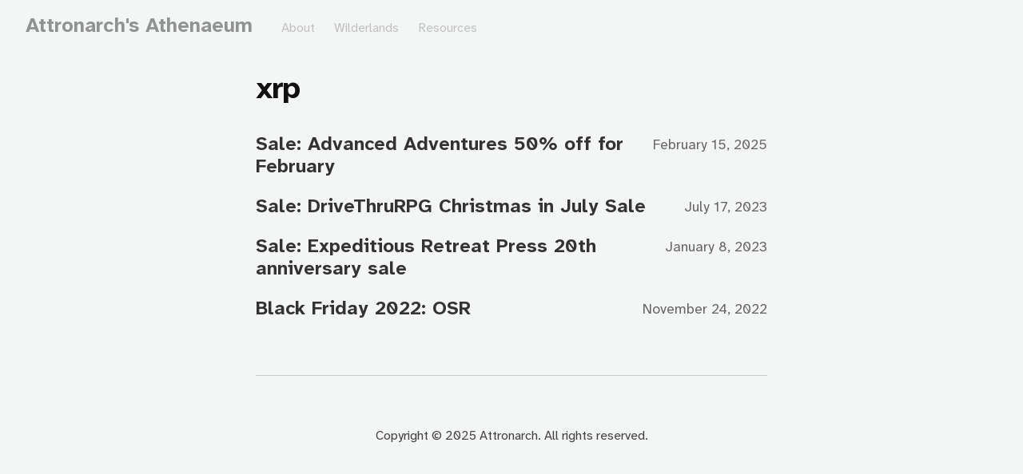

--- FILE ---
content_type: text/html; charset=utf-8
request_url: https://attronarch.com/tag:xrp
body_size: 53009
content:
<!DOCTYPE HTML>
<html>
	<head prefix="og: http://ogp.me/ns# article: http://ogp.me/ns/article#">
		<meta charset="utf-8">

		<title>xrp &mdash; Attronarch&#39;s Athenaeum</title>
		
		<link rel="stylesheet" type="text/css" href="https://cdn.writeas.net/css/write.4fd8681726b68760e79b7.css" />
		<link rel="shortcut icon" href="https://i.snap.as/6750W1w6.png" />
		<link rel="alternate" type="application/rss+xml" title="xrp posts on Attronarch&#39;s Athenaeum" href="https://attronarch.com/tag:xrp/feed/" />
		<meta name="viewport" content="width=device-width, initial-scale=1.0" />
		<link rel="canonical" href="https://attronarch.com/tag:xrp" />
		
		
		<meta name="generator" content="Write.as">
		<meta name="title" content="xrp &mdash; Attronarch&#39;s Athenaeum">
		<meta name="description" content="xrp posts on Attronarch&#39;s Athenaeum">
		
		<meta name="application-name" content="Write.as">
		<meta name="application-url" content="https://write.as">
		<meta name="twitter:label1" value="Views">
		<meta name="twitter:data1" value="26,479">
		<meta itemprop="name" content="Attronarch&#39;s Athenaeum">
		<meta itemprop="description" content="xrp posts on Attronarch&#39;s Athenaeum">
		<meta name="twitter:card" content="summary">
		<meta name="twitter:site" content="@writeas__">
		<meta name="twitter:description" content="xrp posts on Attronarch&#39;s Athenaeum">
		<meta name="twitter:title" content="xrp &mdash; Attronarch&#39;s Athenaeum">
		<meta property="og:title" content="xrp &mdash; Attronarch&#39;s Athenaeum" />
		<meta property="og:site_name" content="Attronarch&#39;s Athenaeum" />
		<meta property="og:type" content="article" />
		<meta property="og:url" content="https://attronarch.com/tag:xrp" />
        
		<style type="text/css">/* IMPORT GOOGLE FONTS  */

@import url('https://fonts.googleapis.com/css2?family=Atkinson+Hyperlegible+Mono:ital,wght@0,200..800;1,200..800&family=Atkinson+Hyperlegible+Next:ital,wght@0,200..800;1,200..800&family=Atkinson+Hyperlegible:ital,wght@0,400;0,700;1,400;1,700&display=swap');

/* ##### */

.book {
	display: none;
}

.read-more {
	display: none;
}

.h-entry {
	justify-content: space-between;
	display: flex;
}

body#collection #wrapper article,
body#subpage #wrapper article {
	margin-bottom: 1em;
}

.dt-published {
	flex-shrink: 0;
}

/* SPECIFY FONTS */

body {
    font-family: 'Atkinson Hyperlegible Next', Verdana, sans-serif;
}

body footer {
    font-family: 'Atkinson Hyperlegible Next', Verdana, sans-serif;
}

p {
    font-family: 'Atkinson Hyperlegible Next', Verdana, sans-serif;
}

header {
    font-family: 'Atkinson Hyperlegible Next', Verdana, sans-serif;
}

h1 {
    font-family: 'Atkinson Hyperlegible Next', Verdana, sans-serif;
}

h2 {
    font-family: 'Atkinson Hyperlegible Next', Verdana, sans-serif;
}

h3 {
    font-family: 'Atkinson Hyperlegible Next', Verdana, sans-serif;
}

h4 {
    font-family: 'Atkinson Hyperlegible Next', Verdana, sans-serif;
}

h5 {
    font-family: 'Atkinson Hyperlegible Next', Verdana, sans-serif;
}

h6 {
    font-family: 'Atkinson Hyperlegible Next', Verdana, sans-serif;
}

table {
    font-family: 'Atkinson Hyperlegible Next', Verdana, sans-serif;
}

time {
    font-family: 'Atkinson Hyperlegible Next', Verdana, sans-serif;
}

form {
    font-family: 'Atkinson Hyperlegible Next', Verdana, sans-serif;
}

input {
    font-family: 'Atkinson Hyperlegible Next', Verdana, sans-serif;
}

nav {
    font-family: 'Atkinson Hyperlegible Next', Verdana, sans-serif;
}

ul {
    font-family: 'Atkinson Hyperlegible Next', Verdana, sans-serif;
}

li {
    font-family: 'Atkinson Hyperlegible Next', Verdana, sans-serif;
}

/* ##### */

@media screen and (max-width: 800px) {
	.h-entry {
		display: block
	}
	body#collection #wrapper time,
	body#subpage #wrapper time {
		font-size: 0.9em;
	}
	.post-title {
		font-size: 1.2rem;
	}
	body#collection #wrapper article,
	body#subpage #wrapper article {
		margin-bottom: 1.5em;
	}
}

#emailsub {
	text-align: center;
	margin-top: 50px;
}

/*  BASICS
    Use the following CSS rules to change the elements you're trying to customize.
*/

body {
    background-color: #F4F5F5;
}

/* BLOG DESCRIPTION (UNDERNEATH TITLE) ON INDEX PAGE */

header .description {
    font-style: italic;
}

/* LINKS INSIDE BLOG POSTS */

article p a {
    color: #890304;
    text-decoration: none;
}

article p a:hover {
    background-color: #890304;
    color: white;
    text-decoration: none;
}

a {
  color: #890304;
}

#subscribe-btn {
border: 1px solid #890304;
background: #890304;
color: #F4F5F5;
}

/* CUSDIS SCRIPT */

</style>
<script>
document.addEventListener('DOMContentLoaded', () => {
  const url = new URL(document.head.querySelector('link[rel="canonical"]').href);
  // only add to full article pages
  // replace the URL immediately below with your home / index page URL if you don't want the comments showing there
  if (url.href != "https://attronarch.com/") {
    const commentsDiv = document.getElementById("cusdis_thread");
    commentsDiv.setAttribute("data-host", "https://cusdis.com");
    commentsDiv.setAttribute("data-app-id", "cacf9ce1-b979-46c1-8f36-5f8370bacd4d");
    commentsDiv.setAttribute("data-page-id", url.pathname);
    commentsDiv.setAttribute("data-page-url", url.href);
    commentsDiv.setAttribute("data-page-title", document.title);

    // this can be added as a separate script tag below this one
    // but I didn't want it on the home / index page
    // so adding it conditionally in this IF block instead
    const script = document.createElement("script");
    script.setAttribute("src", "https://cusdis.com/js/cusdis.es.js");
    script.setAttribute("async", "");
    script.setAttribute("defer", "");
    document.body.appendChild(script);
  }
});
</script>
<style type="text/css">
</style>
		

	</head>
	<body id="subpage">
		
		<div id="overlay"></div>

		<header>
		<h1 dir="auto" id="blog-title"><a href="/" class="h-card p-author">Attronarch&#39;s Athenaeum</a></h1>
			<nav>
				
				<a class="pinned" href="https://attronarch.com/about">About</a><a class="pinned" href="https://attronarch.com/wilderlands">Wilderlands</a><a class="pinned" href="https://attronarch.com/resources">Resources</a>
				
			</nav>
		</header>
		
		<section id="wrapper" itemscope itemtype="http://schema.org/Blog">
			<h1>xrp</h1>
			
<article id="post-4fm1exjjxpx1tjxa" class="norm h-entry" itemscope itemtype="http://schema.org/BlogPosting">
	
	<h2 class="post-title" itemprop="name" class="p-name"><a href="https://attronarch.com/sale-advanced-adventures-50-off-for-february" itemprop="url" class="u-url">Sale: Advanced Adventures 50% off for February</a>
		
	</h2>
	
	<time class="dt-published" datetime="2025-02-15T15:02:23Z" pubdate itemprop="datePublished" content="2025-02-15 15:02:23 &#43;0000 UTC">February 15, 2025</time>


<div lang="en" dir="ltr" class="book e-content"><p><a href="https://www.drivethrurpg.com/en/publisher/69/expeditious-retreat-press/category/4144/old-school-gaming?page=1&amp;sortBy=name&amp;affiliate_id=2150725">Advanced Adventures</a> OSRIC (AD&amp;D 1e retroclone) line by the <a href="https://www.drivethrurpg.com/browse/pub/69/Expeditious-Retreat-Press?affiliate_id=2150725">Expeditious Retreat Press</a> is on sale for 50% off until end of February. At the moment it counts 46 modules. Here are some of my favourites that I am happy to recommend (sorted by level range instead of module code):</p>
<ul><li><a href="https://www.drivethrurpg.com/en/product/99009/advanced-adventures-22-stonepick-crossing?affiliate_id=2150725"><strong>Advanced Adventures #22: Stonepick Crossing</strong></a> (6–10 adventurers of levels 1–3)</li>
<li><a href="https://www.drivethrurpg.com/en/product/111704/advanced-adventures-27-bitteroot-briar?affiliate_id=2150725"><strong>Advanced Adventures #27: Bitteroot Briar</strong></a> (4–8 adventurers of levels 2–4)</li>
<li><a href="https://www.drivethrurpg.com/en/product/13709/advanced-adventures-1-the-pod-caverns-of-the-sinister-shroom?affiliate_id=2150725"><strong>Advanced Adventures #1: The Pod-Caverns of the Sinister Shroom</strong></a> (6–8 adventurers of levels 2–4)</li>
<li><a href="https://www.drivethrurpg.com/en/product/88230/advanced-adventures-17-the-frozen-wave-satsuma?affiliate_id=2150725"><strong>Advanced Adventures #17: The Frozen Wave Satsuma</strong></a> (6–8 adventurers of levels 3–5)</li>
<li><a href="https://www.drivethrurpg.com/en/product/125858/advanced-adventures-31-the-lost-lair-of-drecallis?affiliate_id=2150725"><strong>Advanced Adventures #31: The Lost Lair of Drecallis</strong></a> (4–8 adventurers levels 4–7)</li>
<li><a href="https://www.drivethrurpg.com/en/product/94663/advanced-adventures-21-the-obsidian-sands-of-syncrates?affiliate_id=2150725"><strong>Advanced Adventures #21: The Obsidian Sands of Syncrates</strong></a> (6–10 adventurers of levels 4–7)</li>
<li><a href="https://www.drivethrurpg.com/en/product/78427/advanced-adventures-12-the-barrow-mound-of-gravemoor?affiliate_id=2150725"><strong>Advanced Adventures #12: The Barrow Mound of Gravemoor</strong></a> (4–6 adventurers of levels 5–7)</li>
<li><a href="https://www.drivethrurpg.com/en/product/503141/advanced-adventures-46-the-dismal-glade-of-the-spider-goddess?affiliate_id=2150725"><strong>Advanced Adventures #46: The Dismal Glade of the Spider Goddess</strong></a> (6–10 adventurers of levels 5–7)</li>
<li><a href="https://www.drivethrurpg.com/en/product/274219/advanced-adventures-41-the-forgotten-grottoes-of-the-sea-lords?affiliate_id=2150725"><strong>Advanced Adventures #41: The Forgotten Grottoes of the Sea Lords</strong></a> (6–10 adventurers of levels 6–8)</li></ul>

<p>Modules have nothing to do with each other (except few exceptions like Shadowvein and White Dragon Run), and they are easy to integrate in any sandbox game. Page counts are small, text is dense, maps are play-oriented. Just how I like it.</p>

<p><a href="https://attronarch.com/tag:Sale" class="hashtag"><span>#</span><span class="p-category">Sale</span></a> <a href="https://attronarch.com/tag:XRP" class="hashtag"><span>#</span><span class="p-category">XRP</span></a> <a href="https://attronarch.com/tag:OSRIC" class="hashtag"><span>#</span><span class="p-category">OSRIC</span></a> <a href="https://attronarch.com/tag:OSR" class="hashtag"><span>#</span><span class="p-category">OSR</span></a></p>

<p><em>Subscribe to get the latest post in your inbox. No spam.</em>
</p>

<hr>

<h2>Comments</h2>

<div id="cusdis_thread" id="cusdis_thread"></div>
</div></article><article id="post-rxwtna9r0eippryg" class="norm h-entry" itemscope itemtype="http://schema.org/BlogPosting">
	
	<h2 class="post-title" itemprop="name" class="p-name"><a href="https://attronarch.com/sale-drivethrurpg-christmas-in-july-sale" itemprop="url" class="u-url">Sale: DriveThruRPG Christmas in July Sale</a>
		
	</h2>
	
	<time class="dt-published" datetime="2023-07-17T18:52:08Z" pubdate itemprop="datePublished" content="2023-07-17 18:52:08 &#43;0000 UTC">July 17, 2023</time>


<div lang="en" dir="ltr" class="book e-content"><p><a href="https://www.drivethrurpg.com/xmas_in_july.php?filters=0_0_0_0_0_31815&amp;affiliate_id=2150725">25% on many titles</a>. Here are few I&#39;m happy to recommend to all OSR Judges, sorted by publisher. Most of the books bellow are settings and procedures, which makes it easy to take out elements you find interesting and use them in your game.</p>

<h2 id="arduin" id="arduin">Arduin</h2>

<p>Dave Hargrave was a mad man. A very creative mad man. You might never play Arduin as written, which just like Palladium Fantasy was a bunch of AD&amp;D 1E house rules, but you will walk away inspired like never before.</p>
<ul><li><strong><a href="https://www.drivethrurpg.com/product/373165/Arduin-Trilogy?affiliate_id=2150725">Arduin Trilogy</a>.</strong> Compiles Arduin Grimoire Vol 1, 2, and 3. I still use special ability charts presented herein.</li>
<li><strong><a href="https://www.drivethrurpg.com/product/388150/Arduin-II-aka-Compleat-Arduin-books-1--2?affiliate_id=2150725">Arduin II</a>.</strong> A first attempt to make a functional, stand-alone game after TSR and Gary turned on anyone who dared hack it.</li></ul>

<h2 id="palladium-books" id="palladium-books">Palladium Books</h2>

<p>Palladium Books is a troubled publisher, but I still have a soft spot for their early fantasy work. Black and white illustrations galore!</p>

<h3 id="palladium-fantasy-rpg-1e" id="palladium-fantasy-rpg-1e">Palladium Fantasy RPG 1E</h3>
<ul><li><strong><a href="https://www.drivethrurpg.com/product/60661/The-Palladium-FantasyR-RolePlaying-Game-Revised-Edition--1st-Edition-Rules?affiliate_id=2150725">The Palladium Fantasy® Role-Playing Game Revised Edition</a>.</strong> This was basically a bunch of house rules for AD&amp;D 1E. I&#39;d never play it as-is, but love reading it for inspiration. Many cool ideas, from occupations to different take on alignment, and so on.</li>
<li><strong><a href="https://www.drivethrurpg.com/product/60660/Palladium-RPG-Book-II-Old-Ones--1st-Edition-Rules?affiliate_id=2150725">Palladium RPG Book II: Old Ones</a>.</strong> My favourite of the lot. Plenty of fully fleshed out settlements with lovely maps.</li>
<li><strong><a href="https://www.drivethrurpg.com/product/60659/Palladium-RPG-Book-III-Adventures-on-the-High-Seas--1st-Edition-Rules?affiliate_id=2150725">Palladium RPG Book III: Adventures on the High Seas</a>.</strong></li>
<li><strong><a href="https://www.drivethrurpg.com/product/60658/Palladium-RPG-Book-IV-Adventures-in-the-Northern-Wilderness--1st-Edition-Rules?affiliate_id=2150725">Palladium RPG Book IV: Adventures in the Northern Wilderness</a>.</strong></li>
<li><strong><a href="https://www.drivethrurpg.com/product/60677/Palladium-RPG-Book-V-Further-Adventures-in-the-Northern-Wilderness--1st-Edition-Rules?affiliate_id=2150725">Palladium RPG Book V: “Further” Adventures in the Northern Wilderness</a>.</strong></li>
<li><strong><a href="https://www.drivethrurpg.com/product/60657/Palladium-RPG-Book-VI-Island-at-the-Edge-of-the-World--1st-Edition-Rules?affiliate_id=2150725">Palladium RPG Book VI: Island at the Edge of the World</a>.</strong></li>
<li><strong><a href="https://www.drivethrurpg.com/product/60656/Palladium-RPG-Book-VII-YinSloth-Jungles--1st-Edition-Rules?affiliate_id=2150725">Palladium RPG Book VII: Yin-Sloth Jungles</a>.</strong> My second favourite. Monstrous cities!</li></ul>

<h3 id="weapons-armours-and-castles" id="weapons-armours-and-castles">Weapons, Armours and Castles</h3>

<p>These are illustrated guides to various weapons, armours, and yes, castles, one might use in their fantasy game. I love thumbing through them for inspiration.</p>
<ul><li><strong><a href="https://www.drivethrurpg.com/product/225019/The-Compendium-of-Weapons-Armour--Castles?affiliate_id=2150725">The Compendium of Weapons, Armour &amp; Castles</a>.</strong> If you are getting only one, get this.</li>
<li><strong><a href="https://www.drivethrurpg.com/product/63020/The-Palladium-Book-of-Weapons--Armor?affiliate_id=2150725">The Palladium Book of Weapons &amp; Armor</a>.</strong></li>
<li><strong><a href="https://www.drivethrurpg.com/product/63019/The-Palladium-Book-of-Weapons--Castles?affiliate_id=2150725">The Palladium Book of Weapons &amp; Castles</a>.</strong></li>
<li><strong><a href="https://www.drivethrurpg.com/product/63017/Weapons--Castles-of-the-Orient?affiliate_id=2150725">Weapons &amp; Castles of the Orient</a>.</strong></li>
<li><strong><a href="https://www.drivethrurpg.com/product/63018/Weapons--Assassins?affiliate_id=2150725">Weapons &amp; Assassins</a>.</strong></li>
<li><strong><a href="https://www.drivethrurpg.com/product/63021/The-Palladium-Book-of-Exotic-Weapons?affiliate_id=2150725">The Palladium Book of Exotic Weapons</a>.</strong></li>
<li><strong><a href="https://www.drivethrurpg.com/product/63022/The-Palladium-Book-of-European-Castles?affiliate_id=2150725">The Palladium Book of European Castles</a>.</strong></li></ul>

<h2 id="chaosium" id="chaosium">Chaosium</h2>

<p>A well known publisher of Call of Cthulhu, RuneQuest, and Pendragon. Although I&#39;m not interested in their rules, I&#39;ve always been fascinated by Glorantha.</p>

<h3 id="glorantha" id="glorantha">Glorantha</h3>

<p>These are all modules from the first edition era. Just how I like them.</p>
<ul><li><strong><a href="https://www.drivethrurpg.com/product/178134/Apple-Lane-1980?affiliate_id=2150725">Apple Lane</a>.</strong> Memorable “beginner” setting.</li>
<li><strong><a href="https://www.drivethrurpg.com/product/177172/RuneQuest-Old-School-Source-Pack?affiliate_id=2150725">RuneQuest Old School Source Pack</a>.</strong></li>
<li><strong><a href="https://www.drivethrurpg.com/product/282448/Pavis?affiliate_id=2150725">Pavis</a>.</strong> A fully fleshed city.</li>
<li><strong><a href="https://www.drivethrurpg.com/product/282451/Big-Rubble?affiliate_id=2150725">Big Rubble</a>.</strong></li>
<li><strong><a href="https://www.drivethrurpg.com/product/234491/Griffin-Mountain?affiliate_id=2150725">Griffin Mountain</a>.</strong></li>
<li><strong><a href="https://www.drivethrurpg.com/product/233926/Cults-of-Prax?affiliate_id=2150725">Cults of Prax</a>.</strong> One of the best takes on religion in fantasy.</li>
<li><strong><a href="https://www.drivethrurpg.com/product/233923/Cults-of-Terror?affiliate_id=2150725">Cults of Terror</a>.</strong></li>
<li><strong><a href="https://www.drivethrurpg.com/product/282431/Trollpak?affiliate_id=2150725">Trollpak</a>.</strong> Very interesting take on Trolls.</li>
<li><strong><a href="https://www.drivethrurpg.com/product/262931/Borderlands?affiliate_id=2150725">Borderlands</a>.</strong></li></ul>

<h2 id="goodman-games" id="goodman-games">Goodman Games</h2>

<p>Goodman Games might be best know for their Dungeon Crawl Classic system, but I love their system neutral supplements, as well as opulent re-releases of cherished classics. I like most of the stuff written by Michael Curtis, whom also authored the amazing Stonehell megadungeon.</p>

<h3 id="modules-settings" id="modules-settings">Modules &amp; Settings</h3>
<ul><li><strong><a href="https://www.drivethrurpg.com/product/264098/Dungeon-Crawl-Classics-Lankhmar-Boxed-Set?affiliate_id=2150725">Dungeon Crawl Classics Lankhmar Boxed Set</a>.</strong> The classic done right.</li>
<li><strong><a href="https://www.drivethrurpg.com/product/50947/Dungeon-Crawl-Classics-51-Castle-Whiterock?affiliate_id=2150725">Castle Whiterock</a>.</strong> If you ever decide to limit yourself to only one adventure book in your life...</li>
<li><strong><a href="https://www.drivethrurpg.com/product/57374/Points-of-Light?affiliate_id=2150725">Points of Light</a>.</strong> Sandbox in the Wilderlands style. Written by Robert Conley, a Wilderlands veteran.</li>
<li><strong><a href="https://www.drivethrurpg.com/product/62961/Points-of-Light-2-The-Sunrise-Sea?affiliate_id=2150725">Points of Light 2: The Sunrise Sea</a>.</strong> Sandbox in the Wilderlands style. Written by Robert Conley, a Wilderlands veteran.</li></ul>

<h3 id="supplements" id="supplements">Supplements</h3>
<ul><li><strong><a href="https://www.drivethrurpg.com/product/78409/The-Dungeon-Alphabet?affiliate_id=2150725">The Dungeon Alphabet</a>.</strong> Spice up your dungeons!</li>
<li><strong><a href="https://www.drivethrurpg.com/product/151109/The-Monster-Alphabet?affiliate_id=2150725">The Monster Alphabet</a>.</strong> Spice up your monsters!</li>
<li><strong><a href="https://www.drivethrurpg.com/product/58916/Random-Esoteric-Creature-Generator-for-Classic-Fantasy-RolePlaying-Games-and-their-Modern-Simulacra?affiliate_id=2150725">Random Esoteric Creature Generator for Classic Fantasy Role-Playing Games and their Modern Simulacra</a>.</strong> Spice up your monsters 2!</li>
<li><strong><a href="https://www.drivethrurpg.com/product/218943/The-Adventurers-Almanac?affiliate_id=2150725">The Adventurers Almanac</a>.</strong> Spice up your campaign!</li>
<li><strong><a href="https://www.drivethrurpg.com/product/151194/Grimtooths-Ultimate-Traps-Collection?affiliate_id=2150725">Grimtooth&#39;s Ultimate Traps Collection</a>.</strong> Spice up your traps!</li>
<li><strong><a href="https://www.drivethrurpg.com/product/182608/How-to-Write-Adventure-Modules-That-Dont-Suck?affiliate_id=2150725">How to Write Adventure Modules That Don&#39;t Suck</a>.</strong> Spice up your writing!</li></ul>

<h2 id="hack-slash-publishing" id="hack-slash-publishing">Hack &amp; Slash Publishing</h2>
<ul><li><strong><a href="https://www.drivethrurpg.com/product/297829/On-Downtime-and-Demesnes-Basic-DD?affiliate_id=2150725">On Downtime and Demesnes</a>.</strong> Bunch of downtime procedures.</li>
<li><strong><a href="https://www.drivethrurpg.com/product/348258/Artifices-Deceptions--Dilemmas?affiliate_id=2150725">Artifices, Deceptions, &amp; Dilemmas</a>.</strong> Illustrated environments-</li>
<li><strong><a href="https://www.drivethrurpg.com/product/394828/Bestial-Ecosystems-Created-by-Monstrous-Inhabitation-Public-Edition?affiliate_id=2150725">Bestial Ecosystems Created by Monstrous Inhabitation</a>.</strong> Expanded bestiary.</li></ul>

<h2 id="columbia-games" id="columbia-games">Columbia Games</h2>

<p>Columbia Games publications don&#39;t go on sale so often.</p>

<p><a href="https://attronarch.com/crowdfunding-harnworld-40th-anniversary-hardcover">Harn has beautiful</a>, well thought out materials that are usable with many fantasy systems. The maps are gorgeous and personalities are fleshed out just enough to drop them into any world without too much fuss.</p>

<p>Below are select brief supplements I found useful:</p>
<ul><li><strong><a href="https://www.drivethrurpg.com/product/84574/Heraldry?affiliate_id=2150725">Heraldry</a>.</strong></li>
<li><strong><a href="https://www.drivethrurpg.com/product/289792/Cities--Towns?affiliate_id=2150725">Cities &amp; Towns</a>.</strong></li>
<li><strong><a href="https://www.drivethrurpg.com/product/83511/Law?affiliate_id=2150725">Law</a>.</strong></li>
<li><strong><a href="https://www.drivethrurpg.com/product/83509/Guilds?affiliate_id=2150725">Guilds</a>.</strong></li>
<li><strong><a href="https://www.drivethrurpg.com/product/83512/LiaKavair?affiliate_id=2150725">Lia-Kavair (Thieves Guild)</a>.</strong></li>
<li><strong><a href="https://www.drivethrurpg.com/product/59598/Inns-of-Harn?affiliate_id=2150725">Inns of Harn</a>.</strong></li>
<li><strong><a href="https://www.drivethrurpg.com/product/59731/Herblore?affiliate_id=2150725">Herblore</a>.</strong></li>
<li><strong><a href="https://www.drivethrurpg.com/product/59732/Potions?affiliate_id=2150725">Potions</a>.</strong></li>
<li><strong><a href="https://www.drivethrurpg.com/product/59770/Tomes-and-Scrolls?affiliate_id=2150725">Tomes and Scrolls</a>.</strong></li></ul>

<p>Two crunchier, but amazing resources are:</p>
<ul><li><strong><a href="https://www.drivethrurpg.com/product/63126/HarnManor?affiliate_id=2150725">HarnManor</a>.</strong> Detailed procedures and guidance on creating and managing a manor.</li>
<li><strong><a href="https://www.drivethrurpg.com/product/214820/Pilots-Almanac-Maritime--Piloting-Rules?affiliate_id=2150725">Pilots&#39; Almanac: Maritime &amp; Piloting Rules</a>.</strong></li></ul>

<h2 id="campion-clitherow" id="campion-clitherow">Campion &amp; Clitherow</h2>

<p>Weather? Weather! Never worry again. Never.</p>
<ul><li><strong><a href="https://www.drivethrurpg.com/product/227118/SEVEN-YEARS-OF-FANTASY-WEATHER-Volume-1-Medieval-England?affiliate_id=2150725">SEVEN YEARS OF FANTASY WEATHER Volume 1: Medieval England</a>.</strong></li>
<li><strong><a href="https://www.drivethrurpg.com/product/228093/SEVEN-YEARS-OF-FANTASY-WEATHER-Volume-2-The-Iceland-of-the-Sagas?affiliate_id=2150725">SEVEN YEARS OF FANTASY WEATHER Volume 2: The Iceland of the Sagas</a>.</strong></li>
<li><strong><a href="https://www.drivethrurpg.com/product/228613/SEVEN-YEARS-OF-FANTASY-WEATHER-Volume-3-Indea?affiliate_id=2150725">SEVEN YEARS OF FANTASY WEATHER Volume 3: Indea</a>.</strong></li>
<li><strong><a href="https://www.drivethrurpg.com/product/236069/THE-ALMANAC-OF-FANTASY-WEATHER-Volume-One-SWORDS--SORCERY?affiliate_id=2150725">THE ALMANAC OF FANTASY WEATHER Volume One: SWORDS &amp; SORCERY</a>.</strong></li>
<li><strong><a href="https://www.drivethrurpg.com/product/323836/THE-ALMANAC-OF-FANTASY-WEATHER-Volume-Two-EUROPE?affiliate_id=2150725">THE ALMANAC OF FANTASY WEATHER Volume Two: EUROPE</a>.</strong></li></ul>

<h2 id="true-mask-games" id="true-mask-games">True Mask Games</h2>

<p>Factions? Factions! Never worry again. Never.</p>
<ul><li><strong><a href="https://www.drivethrurpg.com/product/259078/Invisible-Hands--The-Book-of-Factions?affiliate_id=2150725">Invisible Hands – The Book of Factions</a>.</strong></li>
<li><strong><a href="https://www.drivethrurpg.com/product/400843/Pawns-in-a-Greater-Game--The-2nd-Book-of-Factions?affiliate_id=2150725">Pawns in a Greater Game – The 2nd Book of Factions</a>.</strong></li>
<li><strong><a href="https://www.drivethrurpg.com/product/405378/Unseen-Strings--the-3rd-Book-of-Factions?affiliate_id=2150725">Unseen Strings – the 3rd Book of Factions</a>.</strong></li></ul>

<h2 id="geoffrey-mckinney" id="geoffrey-mckinney">Geoffrey McKinney</h2>

<p>Seriously, for less than $10 you can get material that will last you a lifetime whenever your players decide to go somewhere you haven&#39;t prepared for. As a bonus, below supercharges <a href="https://www.drivethrurpg.com/product/17081/B1-In-Search-of-the-Unknown-Basic?affiliate_id=2150725">B1</a> and <a href="https://www.drivethrurpg.com/product/17158/B2-The-Keep-on-the-Borderlands-Basic?affiliate_id=2150725">B2</a>.</p>
<ul><li><strong><a href="https://www.drivethrurpg.com/product/295151/Mikes-Dungeons?affiliate_id=2150725">Mike&#39;s Dungeons</a>.</strong></li>
<li><strong><a href="https://www.drivethrurpg.com/product/314687/Mikes-Dungeons-The-Deep-Levels?affiliate_id=2150725">Mike&#39;s Dungeons: The Deep Levels</a>.</strong></li>
<li><strong><a href="https://www.drivethrurpg.com/product/355388/Mikes-World-The-Forsaken-Wilderness-Beyond?affiliate_id=2150725">Mike&#39;s World: The Forsaken Wilderness Beyond</a>.</strong></li></ul>

<h2 id="simon-forster" id="simon-forster">Simon Forster</h2>

<p>What, you want more variety than in Mike&#39;s dungeon. <em>“Production qualities?</em>” Well then you are in luck, because Simon Forster has written splendid digest-sized books of lairs:</p>
<ul><li><strong><a href="https://www.drivethrurpg.com/product/154293/Book-of-Lairs?affiliate_id=2150725">Book of Lairs</a>.</strong></li>
<li><strong><a href="https://www.drivethrurpg.com/product/192504/The-Book-of-Lairs-Urban-Encounters?affiliate_id=2150725">The Book of Lairs: Urban Encounters</a>.</strong></li>
<li><strong><a href="https://www.drivethrurpg.com/product/222911/Vale-of-the-Iron-God-the-Third-Book-of-Lairs?affiliate_id=2150725">Vale of the Iron God: the Third Book of Lairs</a>.</strong></li>
<li><strong><a href="https://www.drivethrurpg.com/product/244968/Book-of-Lairs-Abandoned-Places?affiliate_id=2150725">Book of Lairs: Abandoned Places</a>.</strong></li>
<li><strong><a href="https://www.drivethrurpg.com/product/259536/Book-of-Lairs-People--Places?affiliate_id=2150725">Book of Lairs: People &amp; Places</a>.</strong></li>
<li><strong><a href="https://www.drivethrurpg.com/product/283321/Book-of-Lairs-6-Desolation?affiliate_id=2150725">Book of Lairs 6: Desolation</a>.</strong></li>
<li><strong><a href="https://www.drivethrurpg.com/product/294850/Book-of-Lairs-Dungeons?affiliate_id=2150725">Book of Lairs: Dungeons</a>.</strong></li></ul>

<h2 id="autarch" id="autarch">Autarch</h2>

<p>Autarch is the publisher of Adventurer Conqueror King System, marvellous system built on B/X chassis. It offers superior take on domain management, race-as-class, functional and tightly integrated economy, and plethora of play-tested options for ambitious Judges and adventurous Players.</p>

<h3 id="rules" id="rules">Rules</h3>
<ul><li><strong><a href="https://www.drivethrurpg.com/product/99123/Adventurer-Conqueror-King-System?affiliate_id=2150725">Adventurer Conqueror King System</a>.</strong></li>
<li><strong><a href="https://www.drivethrurpg.com/product/108830/ACKS-Players-Companion?affiliate_id=2150725">ACKS Player&#39;s Companion</a>.</strong> Includes the best class-building instructions.</li>
<li><strong><a href="https://www.drivethrurpg.com/product/233226/Heroic-Fantasy-Handbook?affiliate_id=2150725">Heroic Fantasy Handbook</a>.</strong> If you want to play as Aragorn, Gandalf, Tarzan, Conan—you name it—then this is the book to get.</li>
<li><strong><a href="https://www.drivethrurpg.com/product/234726/Barbarian-Conquerors-of-Kanahu?affiliate_id=2150725">Barbarian Conquerors of Kanahu</a>.</strong> Barbarians, insects, and robots.</li>
<li><strong><a href="https://www.drivethrurpg.com/product/299276/Axioms-Compendium-18?affiliate_id=2150725">Axioms Compendium 1-8</a>.</strong> Rules variants and options compatible with TSR and OSR systems.</li>
<li><strong><a href="https://www.drivethrurpg.com/product/197368/Lairs--Encounters?affiliate_id=2150725">Lairs &amp; Encounters</a>.</strong> Every monster gets a write-up. Some get a map as well. Includes tables on monster parts, because every game has at least one player that wants to butcher a hydra.</li>
<li><strong><a href="https://www.drivethrurpg.com/product/130961/ACKS-Domains-at-War-The-Complete-Set?affiliate_id=2150725">ACKS Domains at War: The Complete Set</a>.</strong> Mass warfare rules that work.</li></ul>

<h3 id="adventures" id="adventures">Adventures</h3>

<p>All adventures, except Dwimmermount, are set in <a href="https://www.drivethrurpg.com/product/197374/Auran-Empire-Primer?affiliate_id=2150725">Auran Empire</a>, which is an ACKS setting. I&#39;ve found all the adventures superb and easy to adjust (and steal from). AX3 has some great tables for urban dwellings.</p>
<ul><li><strong><a href="https://www.drivethrurpg.com/product/156763/The-Sinister-Stone-of-Sakkara?affiliate_id=2150725">AX1 The Sinister Stone of Sakkara</a>.</strong></li>
<li><strong><a href="https://www.drivethrurpg.com/product/294819/Secrets-of-the-Nethercity?affiliate_id=2150725">AX2 Secrets of the Nethercity</a>.</strong></li>
<li><strong><a href="https://www.drivethrurpg.com/product/300824/Capital-of-the-Borderlands-revised-edition?affiliate_id=2150725">AX3 Capital of the Borderlands</a>.</strong></li>
<li><strong><a href="https://www.drivethrurpg.com/product/260886/Ruined-City-of-Cyfandir?affiliate_id=2150725">AX4 Ruined City of Cyfandir</a>.</strong></li>
<li><strong><a href="https://www.drivethrurpg.com/product/268206/Eyrie-of-the-Dread-Eye?affiliate_id=2150725">AX5 Eyrie of the Dread Eye</a>.</strong></li>
<li><strong><a href="https://www.drivethrurpg.com/product/317788/Sepulcher-of-the-SorceressQueen?affiliate_id=2150725">AX6 Sepulcher of the Sorceress-Queen</a>.</strong></li>
<li><strong><a href="https://www.drivethrurpg.com/product/133746/Dwimmermount-Labyrinth-Lord-version?affiliate_id=2150725">Dwimmermount (Labyrinth Lord version)</a> (<a href="https://www.drivethrurpg.com/product/137814/Dwimmermount-Dungeon-Tracker?affiliate_id=2150725">dungeon tracker</a>, <a href="https://www.drivethrurpg.com/product/133749/Dwimmermount-Map-Book?affiliate_id=2150725">map book</a>, and <a href="https://www.drivethrurpg.com/product/133751/Dwimmermount-Illustration-Book?affiliate_id=2150725">illustration book</a>).</strong> A masterclass in megadungeon information. I&#39;ve only read it, and plan to place it in my campaign.</li></ul>

<h2 id="expeditious-retreat-press" id="expeditious-retreat-press">Expeditious Retreat Press</h2>

<p>The first publisher of OSRIC material. A lot of good stuff, but I picked few of more generic offerings I often use.</p>
<ul><li><strong><a href="https://www.drivethrurpg.com/product/62837/Malevolent-and-Benign?affiliate_id=2150725">Malevolent and Benign</a>.</strong> Monsters.</li>
<li><strong><a href="https://www.drivethrurpg.com/product/239685/Malevolent--Benign-II?affiliate_id=2150725">Malevolent &amp; Benign II</a>.</strong> More monsters.</li>
<li><strong><a href="https://www.drivethrurpg.com/product/288229/A-Magical-Society-Aggressive-Ecology-The-Slaver-Fungus-OSRIC?affiliate_id=2150725">A Magical Society Aggressive Ecology: The Slaver Fungus</a>.</strong> Ecology as a monster.</li>
<li><strong><a href="https://www.drivethrurpg.com/product/288231/A-Magical-Society-Aggressive-Ecology-The-Undead-Leviathan-OSRIC?affiliate_id=2150725">A Magical Society Aggressive Ecology: The Undead Leviathan</a>.</strong> More ecology-as-a-monster.</li>
<li><strong><a href="https://www.drivethrurpg.com/product/307320/The-Halls-of-Arden-Vul-Complete?affiliate_id=2150725">The Halls of Arden Vul Complete</a>.</strong> The best megadungeon to date. And the best item to finish this list.</li></ul>

<p><a href="https://attronarch.com/tag:Sale" class="hashtag"><span>#</span><span class="p-category">Sale</span></a> <a href="https://attronarch.com/tag:OSR" class="hashtag"><span>#</span><span class="p-category">OSR</span></a> <a href="https://attronarch.com/tag:Arduin" class="hashtag"><span>#</span><span class="p-category">Arduin</span></a> <a href="https://attronarch.com/tag:OSRIC" class="hashtag"><span>#</span><span class="p-category">OSRIC</span></a> <a href="https://attronarch.com/tag:XRP" class="hashtag"><span>#</span><span class="p-category">XRP</span></a>  <a href="https://attronarch.com/tag:Chaosium" class="hashtag"><span>#</span><span class="p-category">Chaosium</span></a> <a href="https://attronarch.com/tag:RQ" class="hashtag"><span>#</span><span class="p-category">RQ</span></a> <a href="https://attronarch.com/tag:PFRPG" class="hashtag"><span>#</span><span class="p-category">PFRPG</span></a> <a href="https://attronarch.com/tag:ACKS" class="hashtag"><span>#</span><span class="p-category">ACKS</span></a> <a href="https://attronarch.com/tag:GG" class="hashtag"><span>#</span><span class="p-category">GG</span></a> <a href="https://attronarch.com/tag:DCC" class="hashtag"><span>#</span><span class="p-category">DCC</span></a> <a href="https://attronarch.com/tag:Harn" class="hashtag"><span>#</span><span class="p-category">Harn</span></a></p>

<p><em>Subscribe to get the latest post in your inbox. No spam.</em>
</p>

<hr>

<h2>Comments</h2>

<div id="cusdis_thread" id="cusdis_thread"></div>
</div></article><article id="post-u3law7yrxzw6hqd1" class="norm h-entry" itemscope itemtype="http://schema.org/BlogPosting">
	
	<h2 class="post-title" itemprop="name" class="p-name"><a href="https://attronarch.com/sale-expeditious-retreat-press-20th-anniversary-sale" itemprop="url" class="u-url">Sale: Expeditious Retreat Press 20th anniversary sale</a>
		
	</h2>
	
	<time class="dt-published" datetime="2023-01-08T10:10:17Z" pubdate itemprop="datePublished" content="2023-01-08 10:10:17 &#43;0000 UTC">January 8, 2023</time>


<div lang="en" dir="ltr" class="book e-content"><p>The first publisher of OSRIC adventures and supplements is having a 60% sale to celebrate their 20th anniversary. Plenty of <a href="https://www.drivethrurpg.com/browse/pub/69/Expeditious-Retreat-Press?affiliate_id=2150725">good stuff</a> to wade through. Here are some of my favourites.</p>

<h2 id="world-building-supplements" id="world-building-supplements">World-building supplements</h2>
<ul><li><strong><a href="https://www.drivethrurpg.com/product/192370/A-Magical-Medieval-Society-Western-Europe-Third-Edition?affiliate_id=2150725">A Magical Medieval Society: Western Europe Third Edition</a>.</strong> Everything you need to build a believable medieval setting.</li>
<li><strong><a href="https://www.drivethrurpg.com/product/2019/A-Magical-Society-Ecology-and-Culture?affiliate_id=2150725">A Magical Society: Ecology and Culture</a>.</strong> Make your fantasy even more believable.</li>
<li><strong><a href="https://www.drivethrurpg.com/product/2081/A-Magical-Society-Beast-Builder?affiliate_id=2150725">A Magical Society: Beast Builder</a>.</strong> Atlhough for d20 system, this isn&#39;t some “roll X dice randomly, get a monster.” Like other books in the series, it offers a detailed take on how to create beliavable, exciting, and dangerous monsters that fit into your fantasy world.</li>
<li><strong><a href="https://www.drivethrurpg.com/product/12185/A-Magical-Society-Silk-Road?affiliate_id=2150725">A Magical Society: Silk Road</a>.</strong> Itching to run a Silk Road styled campaign? This is your answer.</li></ul>

<h2 id="megadungeon" id="megadungeon">Megadungeon</h2>
<ul><li><strong><a href="https://www.drivethrurpg.com/product/307320/The-Halls-of-Arden-Vul-Complete?affiliate_id=2150725">The Halls of Arden Vul Complete</a>.</strong> The best megadungeon to date.</li></ul>

<h2 id="monsters" id="monsters">Monsters</h2>
<ul><li><strong><a href="https://www.drivethrurpg.com/product/288229/A-Magical-Society-Aggressive-Ecology-The-Slaver-Fungus-OSRIC?affiliate_id=2150725">A Magical Society Aggressive Ecology: The Slaver Fungus</a>.</strong> Ecology as a monster.</li>
<li><strong><a href="https://www.drivethrurpg.com/product/288231/A-Magical-Society-Aggressive-Ecology-The-Undead-Leviathan-OSRIC?affiliate_id=2150725">A Magical Society Aggressive Ecology: The Undead Leviathan</a>.</strong> More ecology-as-a-monster.</li>
<li><strong><a href="https://www.drivethrurpg.com/product/62837/Malevolent-and-Benign?affiliate_id=2150725">Malevolent and Benign</a>.</strong> 150 new monsters.</li>
<li><strong><a href="https://www.drivethrurpg.com/product/239685/Malevolent--Benign-II?affiliate_id=2150725">Malevolent and Benign II</a>.</strong> 150 more new monsters.</li></ul>

<p><a href="https://attronarch.com/tag:Sale" class="hashtag"><span>#</span><span class="p-category">Sale</span></a> <a href="https://attronarch.com/tag:XRP" class="hashtag"><span>#</span><span class="p-category">XRP</span></a> <a href="https://attronarch.com/tag:OSRIC" class="hashtag"><span>#</span><span class="p-category">OSRIC</span></a> <a href="https://attronarch.com/tag:OSR" class="hashtag"><span>#</span><span class="p-category">OSR</span></a></p>

<p><em>Subscribe to get the latest post in your inbox. No spam.</em>
</p>

<hr>

<h2>Comments</h2>

<div id="cusdis_thread" id="cusdis_thread"></div>
</div></article><article id="post-8pv53cuwkn9lf8fh" class="norm h-entry" itemscope itemtype="http://schema.org/BlogPosting">
	
	<h2 class="post-title" itemprop="name" class="p-name"><a href="https://attronarch.com/black-friday-2022-osr" itemprop="url" class="u-url">Black Friday 2022: OSR</a>
		
	</h2>
	
	<time class="dt-published" datetime="2022-11-24T16:40:10Z" pubdate itemprop="datePublished" content="2022-11-24 16:40:10 &#43;0000 UTC">November 24, 2022</time>


<div lang="en" dir="ltr" class="book e-content"><p>In the previous posts I&#39;ve focused on the specific publishers:</p>
<ul><li><a href="https://attronarch.com/black-friday-2022-chaosium">Chaosium</a></li>
<li><a href="https://attronarch.com/black-friday-2022-palladium-books">Palladium Books</a></li>
<li><a href="https://attronarch.com/black-friday-2022-troll-lord-games">Troll Lord Games</a></li>
<li><a href="https://attronarch.com/black-friday-2022-frog-god-games">Frog God Games</a></li>
<li><a href="https://attronarch.com/black-friday-2022-goodman-games">Goodman Games</a></li>
<li><a href="https://attronarch.com/black-friday-2022-autarch">Autarch</a></li></ul>

<p>In this, probably last post (gotta keep my own wallet safe), I list my recommendations for materials compatible with TSR and OSR games.  Most of the books bellow are settings and procedures, which makes it easy to take out elements you find interesting and use them in your game.</p>

<h2 id="arduin" id="arduin">Arduin</h2>

<p>Dave Hargrave was a mad man. A very creative mad man. You might never play Arduin as written, which just like Palladium Fantasy was a bunch of AD&amp;D 1E house rules, but you will walk away inspired like never before.</p>
<ul><li><strong><a href="https://www.drivethrurpg.com/product/373165/Arduin-Trilogy?affiliate_id=2150725">Arduin Trilogy</a>.</strong> Compiles Arduin Grimoire Vol 1, 2, and 3. I still use special ability charts presented herein.</li>
<li><strong><a href="https://www.drivethrurpg.com/product/388150/Arduin-II-aka-Compleat-Arduin-books-1--2?affiliate_id=2150725">Arduin II</a>.</strong> A first attempt to make a functional, stand-alone game after TSR and Gary turned on anyone who dared hack it.</li></ul>

<h2 id="hack-slash-publishing" id="hack-slash-publishing">Hack &amp; Slash Publishing</h2>
<ul><li><strong><a href="https://www.drivethrurpg.com/product/297829/On-Downtime-and-Demesnes-Basic-DD?affiliate_id=2150725">On Downtime and Demesnes</a>.</strong> Bunch of downtime procedures.</li>
<li><strong><a href="https://www.drivethrurpg.com/product/348258/Artifices-Deceptions--Dilemmas?affiliate_id=2150725">Artifices, Deceptions, &amp; Dilemmas</a>.</strong> Illustrated environments-</li>
<li><strong><a href="https://www.drivethrurpg.com/product/394828/Bestial-Ecosystems-Created-by-Monstrous-Inhabitation-Public-Edition?affiliate_id=2150725">Bestial Ecosystems Created by Monstrous Inhabitation</a>.</strong> Expanded bestiary.</li></ul>

<h2 id="campion-clitherow" id="campion-clitherow">Campion &amp; Clitherow</h2>

<p>Weather? Weather! Never worry again. Never.</p>
<ul><li><strong><a href="https://www.drivethrurpg.com/product/227118/SEVEN-YEARS-OF-FANTASY-WEATHER-Volume-1-Medieval-England?affiliate_id=2150725">SEVEN YEARS OF FANTASY WEATHER Volume 1: Medieval England</a>.</strong></li>
<li><strong><a href="https://www.drivethrurpg.com/product/228093/SEVEN-YEARS-OF-FANTASY-WEATHER-Volume-2-The-Iceland-of-the-Sagas?affiliate_id=2150725">SEVEN YEARS OF FANTASY WEATHER Volume 2: The Iceland of the Sagas</a>.</strong></li>
<li><strong><a href="https://www.drivethrurpg.com/product/228613/SEVEN-YEARS-OF-FANTASY-WEATHER-Volume-3-Indea?affiliate_id=2150725">SEVEN YEARS OF FANTASY WEATHER Volume 3: Indea</a>.</strong></li>
<li><strong><a href="https://www.drivethrurpg.com/product/236069/THE-ALMANAC-OF-FANTASY-WEATHER-Volume-One-SWORDS--SORCERY?affiliate_id=2150725">THE ALMANAC OF FANTASY WEATHER Volume One: SWORDS &amp; SORCERY</a>.</strong></li>
<li><strong><a href="https://www.drivethrurpg.com/product/323836/THE-ALMANAC-OF-FANTASY-WEATHER-Volume-Two-EUROPE?affiliate_id=2150725">THE ALMANAC OF FANTASY WEATHER Volume Two: EUROPE</a>.</strong></li></ul>

<h2 id="true-mask-games" id="true-mask-games">True Mask Games</h2>

<p>Factions? Factions! Never worry again. Never.</p>
<ul><li><strong><a href="https://www.drivethrurpg.com/product/259078/Invisible-Hands--The-Book-of-Factions?affiliate_id=2150725">Invisible Hands – The Book of Factions</a>.</strong></li>
<li><strong><a href="https://www.drivethrurpg.com/product/400843/Pawns-in-a-Greater-Game--The-2nd-Book-of-Factions?affiliate_id=2150725">Pawns in a Greater Game – The 2nd Book of Factions</a>.</strong></li>
<li><strong><a href="https://www.drivethrurpg.com/product/405378/Unseen-Strings--the-3rd-Book-of-Factions?affiliate_id=2150725">Unseen Strings – the 3rd Book of Factions</a>.</strong></li></ul>

<h2 id="green-ronin-publishing" id="green-ronin-publishing">Green Ronin Publishing</h2>

<p>They used to make good setting books during 3E era. Here are a few I enjoyed.</p>
<ul><li><strong><a href="https://www.drivethrurpg.com/product/20694/Book-of-the-Righteous?affiliate_id=2150725">Book of the Righteous</a>.</strong> Gods.</li>
<li><strong><a href="https://www.drivethrurpg.com/product/19451/Eternal-Rome?affiliate_id=2150725">Eternal Rome</a>.</strong> Romans.</li>
<li><strong><a href="https://www.drivethrurpg.com/product/19330/Skull--Bones?affiliate_id=2150725">Skull &amp; Bones</a>.</strong> Pirates.</li></ul>

<h2 id="geoffrey-mckinney" id="geoffrey-mckinney">Geoffrey McKinney</h2>

<p>Seriously, for less than $10 you can get material that will last you a lifetime whenever your players decide to go somewhere you haven&#39;t prepared for. As a bonus, below supercharges <a href="https://www.drivethrurpg.com/product/17081/B1-In-Search-of-the-Unknown-Basic?affiliate_id=2150725">B1</a> and <a href="https://www.drivethrurpg.com/product/17158/B2-The-Keep-on-the-Borderlands-Basic?affiliate_id=2150725">B2</a>.</p>
<ul><li><strong><a href="https://www.drivethrurpg.com/product/295151/Mikes-Dungeons?affiliate_id=2150725">Mike&#39;s Dungeons</a>.</strong></li>
<li><strong><a href="https://www.drivethrurpg.com/product/314687/Mikes-Dungeons-The-Deep-Levels?affiliate_id=2150725">Mike&#39;s Dungeons: The Deep Levels</a>.</strong></li>
<li><strong><a href="https://www.drivethrurpg.com/product/355388/Mikes-World-The-Forsaken-Wilderness-Beyond?affiliate_id=2150725">Mike&#39;s World: The Forsaken Wilderness Beyond</a>.</strong></li></ul>

<h2 id="simon-forster" id="simon-forster">Simon Forster</h2>

<p>What, you want more variety than in Mike&#39;s dungeon. <em>“Production qualities?</em>” Well then you are in luck, because Simon Forster has written splendid digest-sized books of lairs:</p>
<ul><li><strong><a href="https://www.drivethrurpg.com/product/154293/Book-of-Lairs?affiliate_id=2150725">Book of Lairs</a>.</strong></li>
<li><strong><a href="https://www.drivethrurpg.com/product/192504/The-Book-of-Lairs-Urban-Encounters?affiliate_id=2150725">The Book of Lairs: Urban Encounters</a>.</strong></li>
<li><strong><a href="https://www.drivethrurpg.com/product/222911/Vale-of-the-Iron-God-the-Third-Book-of-Lairs?affiliate_id=2150725">Vale of the Iron God: the Third Book of Lairs</a>.</strong></li>
<li><strong><a href="https://www.drivethrurpg.com/product/244968/Book-of-Lairs-Abandoned-Places?affiliate_id=2150725">Book of Lairs: Abandoned Places</a>.</strong></li>
<li><strong><a href="https://www.drivethrurpg.com/product/259536/Book-of-Lairs-People--Places?affiliate_id=2150725">Book of Lairs: People &amp; Places</a>.</strong></li>
<li><strong><a href="https://www.drivethrurpg.com/product/283321/Book-of-Lairs-6-Desolation?affiliate_id=2150725">Book of Lairs 6: Desolation</a>.</strong></li>
<li><strong><a href="https://www.drivethrurpg.com/product/294850/Book-of-Lairs-Dungeons?affiliate_id=2150725">Book of Lairs: Dungeons</a>.</strong></li></ul>

<h2 id="expeditious-retreat-press" id="expeditious-retreat-press">Expeditious Retreat Press</h2>

<p>The first publisher of OSRIC material. A lot of good stuff, but I picked few of more generic offerings I often use.</p>
<ul><li><strong><a href="https://www.drivethrurpg.com/product/62837/Malevolent-and-Benign?affiliate_id=2150725">Malevolent and Benign</a>.</strong> Monsters.</li>
<li><strong><a href="https://www.drivethrurpg.com/product/239685/Malevolent--Benign-II?affiliate_id=2150725">Malevolent &amp; Benign II</a>.</strong> More monsters.</li>
<li><strong><a href="https://www.drivethrurpg.com/product/288229/A-Magical-Society-Aggressive-Ecology-The-Slaver-Fungus-OSRIC?affiliate_id=2150725">A Magical Society Aggressive Ecology: The Slaver Fungus</a>.</strong> Ecology as a monster.</li>
<li><strong><a href="https://www.drivethrurpg.com/product/288231/A-Magical-Society-Aggressive-Ecology-The-Undead-Leviathan-OSRIC?affiliate_id=2150725">A Magical Society Aggressive Ecology: The Undead Leviathan</a>.</strong> More ecology-as-a-monster.</li>
<li><strong><a href="https://www.drivethrurpg.com/product/307320/The-Halls-of-Arden-Vul-Complete?affiliate_id=2150725">The Halls of Arden Vul Complete</a>.</strong> The best megadungeon to date. And the best item to finish this list.</li></ul>

<h2 id="your-favourites" id="your-favourites">Your favourites?</h2>

<p>Do let me know your favourite OSR supplements. Just because my wishlist is big, doesn&#39;t mean it can&#39;t get bigger.</p>

<p><a href="https://attronarch.com/tag:BlackFriday2022" class="hashtag"><span>#</span><span class="p-category">BlackFriday2022</span></a> <a href="https://attronarch.com/tag:Sale" class="hashtag"><span>#</span><span class="p-category">Sale</span></a> <a href="https://attronarch.com/tag:Arduin" class="hashtag"><span>#</span><span class="p-category">Arduin</span></a> <a href="https://attronarch.com/tag:OSRIC" class="hashtag"><span>#</span><span class="p-category">OSRIC</span></a> <a href="https://attronarch.com/tag:XRP" class="hashtag"><span>#</span><span class="p-category">XRP</span></a> <a href="https://attronarch.com/tag:OSR" class="hashtag"><span>#</span><span class="p-category">OSR</span></a></p>

<p><em>Subscribe to get the latest post in your inbox. No spam.</em>
</p>

<hr>

<h2>Comments</h2>

<div id="cusdis_thread" id="cusdis_thread"></div>
</div></article>


		
		</section>

		
		<footer dir="ltr"><hr><nav><p style="font-size: 0.9em">published with <a class="home pubd" href="https://write.as/?f=footer-blog-post">write.as</a></p></nav></footer>
		

        <noscript><p><img src="https://analytics.write.as/piwik.php?idsite=16" style="border:0;" alt="" /></p></noscript>
	</body>
	
	
		<script type="text/javascript" src="https://platform.twitter.com/widgets.js" async></script>
		<script type="text/javascript">// FOOTER - START
var x = document.querySelector('footer nav');
x.innerHTML = 'Copyright © 2025 Attronarch. All rights reserved.';
// FOOTER - END

// src: https://platform.twitter.com/widgets.js

// GOAT COUNTER --- START
const script = document.createElement('script');
script.setAttribute('defer', true);
script.setAttribute('src', 'https://gc.zgo.at/count.js');
script.setAttribute('data-goatcounter', 'https://attronarch.goatcounter.com/count');
document.body.appendChild(script);
// GOAT COUNTER --- END</script>
	
	
	<script src="https://cdn.writeas.net/js/localdate.js" integrity="sha384-2h0jAAXW06POyeBB2kpmJH+tWBF2mCWnv4DucLFRZXs+D8NX/MjGV7C/aCC2Ywki" crossorigin="anonymous"></script>
	
<script>
  
  addEventListener('DOMContentLoaded', function () {
    var hlbaseUri = "https:\/\/cdn.writeas.net/js/";
    var lb = document.querySelectorAll("code[class^='language-']");

    
    var aliasmap = {
      "elisp"      : "lisp",
      "emacs-lisp" : "lisp",
      "c"          : "cpp",
      "cc"         : "cpp",
      "h"          : "cpp",
      "c++"        : "cpp",
      "h++"        : "cpp",
      "hpp"        : "cpp",
      "hh"         : "cpp",
      "hxx"        : "cpp",
      "cxx"        : "cpp",
      "sh"         : "bash",
      "js"         : "javascript",
      "jsx"        : "javascript",
      "html"       : "xml"
    };

    
    function highlight(nodes) {
      for (i=0; i < nodes.length; i++) {
        hljs.highlightBlock(nodes[i]);
      }
    }

    
    function loadLanguages(uris, callback) {
      uris.forEach(function(uri) {
        var sc = document.createElement('script');
        sc.src = uri;
        sc.async = false; 
        
        if (uris.indexOf(uri) == uris.length-1) {
          
          
          
          sc.onload = callback;
          sc.onerror = callback;
        }
        document.head.appendChild(sc);
      });
    }

    
    if (lb.length > 0) {
      
      var st = document.createElement('link');
      st.rel = "stylesheet";
      st.href = "https:\/\/cdn.writeas.net/css/lib/atom-one-light.min.css";
      document.head.appendChild(st);

      
      var jss = [hlbaseUri + "highlight.min.js"];
      
      for (i=0; i < lb.length; i++) {
        lang = lb[i].className.replace('language-','').toLowerCase();
        
        if (aliasmap[lang]) lang = aliasmap[lang];
        lurl = hlbaseUri + "highlightjs/" + lang + ".min.js";
        if (!jss.includes(lurl)) {
          jss.push(lurl);
        }
      }
      
      loadLanguages(jss, () => {highlight(lb)});
    }
  });
</script>

	<script type="text/javascript">


	
	try { 
	  var _paq = _paq || [];
	  _paq.push(['trackPageView']);
	  _paq.push(['enableLinkTracking']);
	  _paq.push(['enableHeartBeatTimer']);
	  (function() {
		var u="https://analytics.write.as/";
		_paq.push(['setTrackerUrl', u+'piwik.php']);
		_paq.push(['setSiteId', 16]);
		var d=document, g=d.createElement('script'), s=d.getElementsByTagName('script')[0];
		g.type='text/javascript'; g.async=true; g.defer=true; g.src=u+'piwik.js'; s.parentNode.insertBefore(g,s);
	  })();
	} catch (e) {   }
	
	try { 
	  WebFontConfig = {
		custom: { families: [ 'Lora:400,700:latin', 'Open+Sans:400,700:latin' ], urls: [ 'https:\/\/cdn.writeas.net/css/fonts.4ce1882.css' ] }
	  };
	  (function() {
		var wf = document.createElement('script');
		wf.src = 'https:\/\/cdn.writeas.net/js/webfont.js';
		wf.type = 'text/javascript';
		wf.async = 'true';
		var s = document.getElementsByTagName('script')[0];
		s.parentNode.insertBefore(wf, s);
	  })();
	} catch (e) {   }
	</script>
</html>